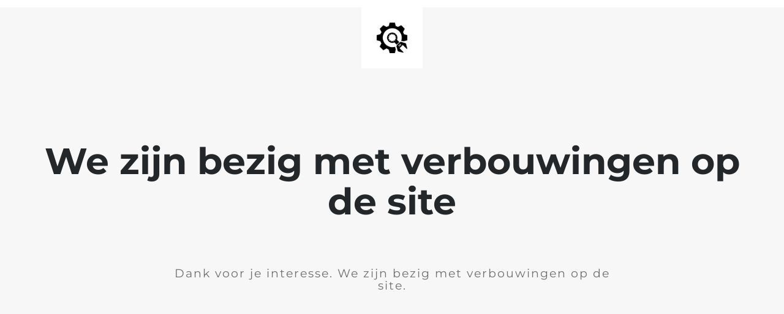

--- FILE ---
content_type: text/html; charset=UTF-8
request_url: https://europesehuis.nl/2020/05/08/tweede-wereldoorlog-5/
body_size: 418
content:

<!doctype html>
<html lang="en">
  <head>
    <meta charset="utf-8">
    <meta http-equiv="X-UA-Compatible" content="IE=edge">
    <meta name="viewport" content="width=device-width, initial-scale=1">
    <title>Het Europese Huis is aan het verbouwen</title>
    <meta name="description" content="" />
    <meta name="generator" content="Gratis UnderConstructionPage plugin voor WordPress">
    <link rel="stylesheet" href="https://fonts.bunny.net/css?family=Montserrat:400,700">    <link rel="stylesheet" href="https://europesehuis.nl/wp-content/plugins/under-construction-page/themes/css/bootstrap.min.css?v=4.03" type="text/css">
<link rel="stylesheet" href="https://europesehuis.nl/wp-content/plugins/under-construction-page/themes/css/common.css?v=4.03" type="text/css">
<link rel="stylesheet" href="https://europesehuis.nl/wp-content/plugins/under-construction-page/themes/plain_text/style.css?v=4.03" type="text/css">
<link rel="stylesheet" href="https://europesehuis.nl/wp-content/plugins/under-construction-page/themes/css/font-awesome.min.css?v=4.03" type="text/css">
<link rel="icon" href="https://europesehuis.nl/wp-content/plugins/under-construction-page/themes/images/favicon.png" />
  </head>

  <body>
    <header>
      <span id="logo-wrap">
        <img src="https://europesehuis.nl/wp-content/plugins/under-construction-page/themes/plain_text/ucp-cog.png" alt="Site is Under Construction" title="Site is Under Construction" id="logo">
      </span>
    </header>

    <div class="container">

      <div class="row">
        <div class="col-xs-12 col-md-12 col-lg-12">
          <h1>We zijn bezig met verbouwingen op de site</h1>
        </div>
      </div>

      <div class="row">
        <div class="col-xs-12 col-md-8 col-md-offset-2 col-lg-offset-2 col-lg-8">
          <p class="content">Dank voor je interesse. We zijn bezig met verbouwingen op de site.</p>
        </div>
      </div>

      <div class="row" id="social">
        <div class="col-xs-12 col-md-12 col-lg-12">
          
        </div>
      </div>

    </div>
    
  </body>
</html>
